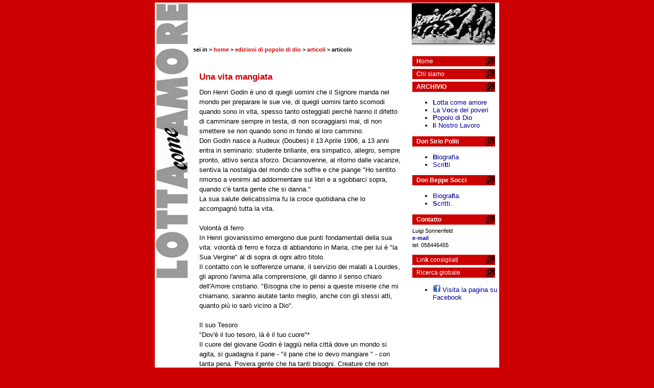

--- FILE ---
content_type: text/html
request_url: http://www.lottacomeamore.it/popolo_articolo.asp?IDArticolo=165
body_size: 16839
content:

<!DOCTYPE html PUBLIC "-//W3C//DTD XHTML 1.0 Strict//EN" "http://www.w3.org/TR/xhtml1/DTD/xhtml1-strict.dtd">
<html xmlns="http://www.w3.org/1999/xhtml" xml:lang="it" lang="it">
<head>
<meta http-equiv="content-type" content="text/html; charset=iso-8859-1" />
<meta name="description" content="POPOLO DI DIO" />
<meta name="keywords" content="Sirio, Politi, pace, lotta, vita, Periodico, amore, Viareggio, Socci, Beppe, storia" />
<meta name="author" content="Popolo di Dio / design: durosvo - http://durosvo.com/" />
<meta name="robots" content="index,follow" />
<meta name="revisit-after" content="15 Days" />
<meta name="rating" content="general" />
<link rel="stylesheet" type="text/css" href="lotta_2006.css" media="screen" title="lottacomeamore" />
<link rel="stylesheet" type="text/css" href="stampa_lotta.css" media="print" />
<title>POPOLO DI DIO</title>
<script type="text/javascript">
<!--
function intercetta() { 
    for (var i=0; i<document.links.length; i++)
        if (document.links[i].className=="blank") {
            document.links[i].target="_blank";
        } 
}
window.onload = intercetta;
//-->
</script>
<script>
  (function(i,s,o,g,r,a,m){i['GoogleAnalyticsObject']=r;i[r]=i[r]||function(){
  (i[r].q=i[r].q||[]).push(arguments)},i[r].l=1*new Date();a=s.createElement(o),
  m=s.getElementsByTagName(o)[0];a.async=1;a.src=g;m.parentNode.insertBefore(a,m)
  })(window,document,'script','//www.google-analytics.com/analytics.js','ga');

  ga('create', 'UA-68798533-1', 'auto');
  ga('send', 'pageview');

</script>
</head>

<body> 
<div id="container">
<div id="menu1">
<h1>POPOLO DI DIO</h1>
<div id="intro">
<h2>

sei in &gt; <a href="index.asp" title="pagina principale" tabindex="1">home</a> &gt; <a href="popolo_di_dio.asp" title="popolo di dio edizioni" tabindex="2">edizioni di popolo di dio</a> &gt; <a href="popolo_articoli.asp?IDGiornale=48" title="articoli per popolo di dio" tabindex="3"> articoli</a> &gt; articolo

</h2>
</div>  
</div>
<div id="contenuti">
<h3>Una vita mangiata</h3>
<p>Don Henri Godin è uno di quegli uomini che il Signore manda nel mondo per preparare le sue vie, di quegli uomini tanto scomodi quando sono in vita, spesso tanto osteggiati perchè hanno il difetto di camminare sempre in testa, di non scoraggiarsi mai, di non smettere se non  quando sono in fondo al loro cammino.<br />Don Godin nasce a Audeux (Doubes) il 13 Aprile 1906, a 13 anni entra in seminario: studente brillante, era simpatico, allegro, sempre pronto, attivo senza sforzo. Diciannovenne, al ritorno dalle vacanze, sentiva la nostalgia del mondo che soffre e che piange "Ho sentito rimorso a venirmi ad addormentare sui libri e a sgobbarci sopra, quando c'è tanta gente che si danna."<br />La sua salute delicatissima fu la croce quotidiana che lo accompagnò tutta la vita.<br /><br />Volontà di ferro<br />In Henri giovanissimo emergono due punti fondamentali della sua vita: volontà di ferro e forza di abbandono in Maria, che per lui è "la Sua Vergine" al di sopra di ogni altro titolo.<br />Il contatto con le sofferenze umane, il servizio dei malati a Lourdes, gli aprono l'anima alla comprensione, gli danno il senso chiaro dell'Amore cristiano. "Bisogna che io pensi a queste miserie che mi chiamano, saranno aiutate tanto meglio, anche con gli stessi atti, quanto più io sarò vicino a Dio".<br /><br />Il suo Tesoro<br />"Dov'è il tuo tesoro, là è il tuo cuore"*<br />Il cuore del giovane Godin è laggiù nella città dove un mondo si agita, si guadagna il pane - "il pane che io devo mangiare " - con tanta pena. Povera gente che ha tanti bisogni. Creature che non pensano, non sanno di Dio, di Gesù "gente che è caduta - come avrei fatto senz'altro anch'io al loro posto! Sono degli infelici, infelici anche materialmente... debbo pregare per loro, per tante disgraziate baracche umane, che non sanno cosa sia un raggio di felicità umana". Non è attirato dalla vita contemplativa né dalla solitudine ma da una vita semplice tutta donata ai poveri, agli infelici, ai diseredati.Vorrebbe donare l'ideale cristiano a tutti quelli che mettono il loro ardore e il loro ideale nel male. Don Henri non vuole che il sacerdozio gli offra una vita dolce, accomodata, borghese.<br /><br />La sua vocazione<br />La grande azione che è la S. Messa non deve dargli la tranquillità di aver dato tutto quello che deve ai suoi fratelli. "Avrei forse compiuta la mia parte di lavoro nella società? Avrei serenamente guadagnato il pane che mangerei?". Non vuol fare il proprietario devoto con una vita occupata, anche straoccupata, secondo i suoi gusti, di studi che probabilmente non gli serviranno mai, di lavori interessanti "offrendo tutto questo al buon Dio e aggiungendovi ancora qualche prelievo al mio soprappiù, qualche sacrificio? Forseché san Paolo non lavorava? E io profitterei del sacrificio sanguinante di Cristo, rinnovato sull'altare, per scorrere tranquillamente i miei giorni?". A 27 anni, dopo aver frequentato la facoltà teologica all'Istituto Cattolico di Parigi, è sacerdote. Celebra la prima S. Messa a Lourdes, all'altare della grotta, nella Pasqua del 1933.<br />"Nella mia vita di prete voglio faticare come faticherebbe un padre di molti figli". Egli non si sarebbe mai chiuso in un "buco". Vedeva grande: avrebbe voluto abbracciare tutti gli uomini per darli tutti a Cristo. Desidera quindi l'apostolato dei poveri, quello che Gesù ha preferito, sono troppo abbandonati. Le parrocchie di città sono ordinariamente borghesi e l'operaio vi è trascurato in pieno.<br /><br />La crisi<br />Viene inviato a Clichy nella parrocchia di san Vincenzo de Paoli; una parrocchia bene impiantata: organizzazione salda, opere prospere, scuole, patronati, ospizi. Si dona al suo lavoro pienamente, generosamente, senza riserve. Ma..l'assale sempre un'angoscia dolorosa, non può chiudere il cuore e gli occhi: la classe operaia è staccata dalla chiesa. La Parrocchia Tradizionale non  è più in grado di assicurare l'apertura a coloro che non conoscono il Cristo, il mondo operaio sembra non più interessarsi alla Chiesa, e la Chiesa a sua volta pare essersi dimenticata il mondo operaio. Il prete è tagliato fuori dalla vita degli uomini, diventa sempre più un estraneo, un oggetto interessante come ricordo di un epoca storica. Mancano dei missionari che diano di nuovo alla Chiesa un volto veramente evangelico, che facciano della Chiesa una casa di tutti, e non di una élite di privilegiati.<br />Don Henri si trova quindi presto in crisi, gli si dice che è capriccioso, incostante, ma lui si convince sempre di più della sua idea. Gli fa vergogna abitare in una bella casa parrocchiale: si può abitare in una bella casa quando i nostri fratelli non hanno che una baracca di legno?<br />Don Godin sogna povertà completa, rinuncia assoluta; una sofferenza si accumula all'altra: tutte vengono dalla stessa sorgente, dal bisogno ardente di donare Cristo alla classe operaia.<br />Incontra Don Guérin, assistente della JOC (Gioventù Operaia Cattolica), accetta di divenirne cappellano, la Provvidenza l'aveva suscitato per lavorare fra le officine e i quartieri popolari, ora lo ha messo su questa strada.<br /><br />Il suo grande amore la J.O.C.<br />1934 - entra nella scuola dei missionari del lavoro a Billa. <br />1935-1936 - assistente della JOC per Parigi Nord. Alle idee Don Henri non crede più un granché: si pone davanti a Dio per giudicare delle sue azioni. Confronta con gli esempi e gli insegnamenti di Cristo la sua vita. "Amare Dio è amarlo dal mattino alla sera in tutta la nostra vita".<br />Per parlare di Godin bisogna fissare le date più importanti della JOC: giugno 1936 e la JOC durante gli scioperi; il Congresso del X Anniversario; il pellegrinaggio che si prepara per il 1939; la JOC sotto l'occupazione tedesca. <br />Assorto nei suoi pensieri, nell'assillo di aiutare e sollevare la classe operaia, si dimentica spesso l'ora di un'adunanza, di un appuntamento, l'Orate fratres durante la Messa o anche di fare pranzo. E lo si vedeva allora mentre percorreva a grandi passi e a capo scoperto le strade piene di baccano, o mentre sfrecciava sulla motocicletta, fermarsi di botto davanti ai banchi dei rivenditori di piazza e comperarsi un pacco di panini che divorava velocemente.<br />Ha piena fiducia nei laici: essi devono prendere coscienza della loro responsabilità e agire di conseguenza. Come sacerdote don Godin è motivo di chiarezza e di calore,di sforzo per far balenare la Verità davanti a queste intelligenze avide di possederla per espanderla per ogni dove, di ardore per eccitare nel loro cuore un Amore più vero del Cristo e dei fratelli. Don Henri propone i problemi non  soluzioni, questo non era il suo compito. Semplice senza posa con tutti: ognuno lo sentiva vicino con tutta la sua vita. Staccato dai beni di questa terra è vissuto poveramente, più. poveramente di chiunque altro. Dominante in lui l'attenzione e l'amore per la vita umana che lo circondava. Era un uomo, un vero uomo di Dio mangiato da tutti, perchè quelli che venivano da lui si moltiplicavano sempre più.<br /><br />Cristo: un grande amico<br />Primavera 1941: don Henri va ad abitare in un quartiere operaio: ha un piccolo e squallido appartamento in via Gounerau. Per il nutrimento a volte gli basta qualche patata bollita o la cosiddetta "zuppa", farina diluita nella acqua. Non ha tempo per andare a cercarsi i viveri e per fare la coda. Per scaldarsi c'è una specie di radiatore a gas installato in cucina.<br />Vive povero, più povero di tutti. Ma ora in casa sua tutti possono entrare senza vergogna, anche il più povero operaio. Viene chi vuole e quando vuole. L'uno condurrà un altro. Presto non  sarà che un via vai continuo. Cristo incarnandosi ha voluto diventare completamente simile ai suoi fratelli, comportandosi come loro, adottando il loro genere di vita, mescolandosi con loro. La sua Incarnazione non è consistita solo nel predicare una dottrina, ma è stata l'esempio di una vita che il Figlio di Dio ha vissuto in condizioni autenticamente umane.<br />Severo con sé, tenero con gli altri - di intelligenza penetrante, aperta a una folla di problemi, unita al senso della vita - personalità estremamente forte e temperamento socievole - profondamente umile e nello stesso tempo audace - d'una capacità inverosimile di lavoro e di una esuberanza infantile nei momenti di distensione - sacerdote di intensa preghiera, "dobbiamo inventare incessantemente dei mezzi nuovi, capaci di parlare di Cristo ad un'umanità che incessantemente si muove" diceva. L'Amore di Cristo, per lui, è un amore fraterno, del tutto semplice. Parla a Cristo come a un amico, un grande amico.<br /><br />C'est le neant;..<br />Luglio 1943: don Godin incontra don Jvan Daniel: insieme constatano che la Joc non è più in grado di conquistare la classe operaia. Nasce un piccolo libro destinato a fare epoca nella storia della Chiesa: "La Francia, paese di missione". Il cardinale Suhard passa la notte immerso nella lettura del quaderno e ne è sconvolto. Il libro è una riflessione personale e profondamente dolorosa di due preti che da 10 anni arrancano in mezzo al popolo per conquistarlo e che, edotti dalle formidabili barriere contro cui hanno urtato i loro sforzi,vogliono prevenire e aiutare chi pure è preso dal medesimo ideale apostolico - don Godin e don Daniel mettono sul tappeto i problemi e indicano gli elementi di soluzione con cifre, fatti, constatazioni.<br />"I popoli incolti che si chiamano selvaggi hanno conservato nelle loro tradizioni secolari qualche cosa della rivelazione primitiva. Qui non c'è nulla; c'est le neant, ma con la civilizzazione in più." <br />Don Godin viene esortato dal cardinal Suhard a porre il problema sul terreno dell'azione. A Lisieux c'è la "Missione di Francia"; don Godin partecipa alle giornate di ritiro e di aggiornamento: tutti i suoi interventi sono assillati dalla preoccupazione "il ritorno a Cristo della classe operaia".<br /><br />La missione di Parigi<br />La nuova fondazione sarà allora un'autentica missione, non più sforzo isolato di un cappellano che si dona alla classe operaia, è la Chiesa stessa che si incarnerà nel proletariato urbano, sarà una comunità di preti che riceverà l'incarico direttamente dal Vescovo di mettere il lievito cristiano in tutte le comunità umane. Dieci giovani preti nel silenzio del cenacolo di Lisieux con la preghiera e con il lavoro si tengono pronti per questa Pentecoste dei tempi nuovi.<br /><br />Aveva 39 anni<br />Sabato 15 gennaio 1944: durante la Messa, all'offertorio, don Godin e gli altri sacerdoti fanno questa promessa "mi impegno con giuramento a consacrare tutta la mia vita alla cristianizzazione della classe operaia di Parigi". <br />"Buona notte amici. E' un miracolo come tutto si è aggiustato, ormai, io posso anche sparire, la missione può fare a meno di me".<br />E' tardi, notte fonda. Don Godin lavora ancora qualche ora, poi si corica. Domenica 16 gennaio 1944 il giorno in cui doveva cominciare la missione, è trovato morto.<br />"La strada che sale dall'umano al divino passa per il calvario" così aveva detto un giorno don Godin.
<br /><br />

<em>don Rolando<br /><br /><br />(G.Barra, "Chiesa e mondo operaio")<br /></em><br />
<br /><br />in <strong>Popolo di Dio:</strong> PdD anno 2° agosto 1969, Agosto 1969
</p>

</div>
<div id="coldx">
<h3 class="hide">men&ugrave; del sito </h3>
<br />

<a href="index.asp" title="home" class="linkdx" accesskey="h" tabindex="14"><strong>H</strong>ome </a><span class="hide"> | </span>

<a href="chi_siamo.asp" title="chi siamo" class="linkdx" accesskey="c" tabindex="15"><strong>C</strong>hi siamo </a><span class="hide"> | </span>

<h4><strong>A</strong>RCHIVIO</h4>
<ul><li><a href="lotta_come_amore.asp?cmd=resetall" title="lotta come amore" accesskey="l" tabindex="16"><strong>L</strong>otta come amore</a><span class="hide"> | </span></li>
<li><a href="la_voce_dei_poveri.asp?cmd=resetall" title="la voce dei poveri" accesskey="o" tabindex="17">La V<strong>o</strong>ce dei poveri</a><span class="hide"> | </span></li>
<li><a href="popolo_di_dio.asp?cmd=resetall" title="Popolo di dio" accesskey="p" tabindex="18"><strong>P</strong>opolo di Dio</a><span class="hide"> | </span></li>
<li><a href="Il_nostro_lavoro.asp?cmd=resetall" title="il nostro lavoro" accesskey="i" tabindex="19"><strong>I</strong>l Nostro Lavoro</a><span class="hide"> | </span></li>
</ul>
<h4>Don <strong>S</strong>irio Politi</h4>
<ul>
<li><a href="Biografia_sirio.asp" title="biografia di don Sirio Politi" accesskey="b" tabindex="20"><strong>B</strong>iografia</a><span class="hide"> | </span></li>
<li><a href="scritti_sirio.asp?cmd=resetall" title="scritti di don Sirio Politi" accesskey="t" tabindex="21">Scri<strong>t</strong>ti</a><span class="hide"> | </span></li>
</ul>
<h4>Don <strong>B</strong>eppe Socci</h4>
<ul>
<li><a href="biografia_beppe.asp" title="biografia di don Beppe Socci" accesskey="f" tabindex="22">Biogra<strong>f</strong>ia.</a><span class="hide"> | </span></li>
<li><a href="scritti_beppe.asp?cmd=resetall" title="scritti di don Beppe Socci" accesskey="s" tabindex="23"><strong>S</strong>critti.</a><span class="hide">. | </span></li>
</ul>
<h4>Contatto</h4>
<p>Luigi Sonnenfeld<br />

 <a href="mailto:luigi@lottacomeamore.it"><strong>e-mail</strong></a><br />
tel: 058446455</p>


<a href="link.asp" title="link consigliati" class="linkdx" accesskey="k" tabindex="25">Lin<strong>k</strong> consigliati</a><span class="hide"> | </span>

<a href="ricerca.asp" title="ricerca globale nel sito" class="linkdx" accesskey="e" tabindex="25">Ric<strong>e</strong>rca globale</a><span class="hide"> | </span>
<ul>
<li><a href="https://www.facebook.com/Lotta-come-Amore-1181891925157972/" title="Visita la pagina su Facebook" class="linkdxattivo7" accesskey="g" tabindex="24"><img src="images/fb.png" alt="facebook" width="15" height="15"> Visita la pagina su Facebook</a></li>
</ul>
</div><div id="footer">&copy; LOTTA COME AMORE - <a href="privacy.asp" title="privacy e policy del sito" tabindex="26"><strong>Privacy - Policy </strong></a><span class="hide"> |</span><a href="uso.asp" title="navigazione e utilizzo" accesskey="n" tabindex="26"> - Guida alla <strong>n</strong>avigazione</a><span class="hide"> |</span> -
<a href="http://validator.w3.org/check/referer" title="valida xhtlm" class="blank" accesskey="x" tabindex="27">Valid <strong>X</strong>HTML</a><span class="hide"> |</span>- 
<a href="http://jigsaw.w3.org/css-validator/check/referer" title="valida foglio di stile" class="blank" accesskey="v" tabindex="28">
<strong>V</strong>alid CSS</a></div>
<div id="indirizzo"><hr />INFO: Luigi Sonnenfeld - tel. 0584-46455 - </div>
</div>
</body>
</html>


--- FILE ---
content_type: text/css
request_url: http://www.lottacomeamore.it/lotta_2006.css
body_size: 959
content:
body {
padding: 0;
font: 83% tahoma, verdana, sans-serif;
background: #CC0000 none;
color: black;
margin-top: 5px;
}
a {
text-decoration: none;
color: #000099;
}
a:hover {
text-decoration: underline;
 }
 #container {
margin: 0 auto 10px auto;
width: 674px;
background: white url(images/lotta_come_amore.jpg) no-repeat;
   }
#menu1 {
background: url(images/Sciabigotti.jpg) no-repeat;
width: 598px;
height: 85px;
margin-left: 74px;
	}
#intro {
position:relative; clear:both;
color: black;
padding: 86px 1px 0px 1px;
margin: 0px 0 0 0;
 font-size: 80%;
 }
#menu1 h1 {
	display: none;
}
#intro h2 {
color: black;
}
#intro a {
color: #CC0000;
}
  #modulo {
font-weight : bold; 
margin : 0; 
padding : 0; 
color: #CC0000;
float: right;
}
#contenuti {
width: 396px;
padding: 40px 0px 8px 87px;
 float: left;
  }
#contenuti img {
border: 2px;
margin: 2px;
 }
#contenuti .p1 {
	float: left;
}
#contenuti .p1 img{
border: 3px double #CCCCCC;
 margin: 4px;
}

#contenuti .p2 {
float: left;
}
 #contenuti .p2 img{
border: 3px double #CCCCCC;
}
#contenuti .p4 {
margin-top: 10px;
	color: #CC0000;
	font-weight: bold;
	}
.note {
padding: 15px;
 }
 
#coldx {
width:170px;
float:right;
background: white;
  }
#coldx p {

line-height: 1.3em;
margin: 0 0 12px 0;
 font-size: smaller;
 }
h4{
font-size: 0.9em;
text-align: left;
display: block;
width: 150px;
background: #CC0000 url(images/pin.gif) no-repeat right;
padding: 3px 4px 3px 8px;
margin: 5px 10px 5px 0;
color: white;
}
.linkdx{
font-size: 0.9em;
text-align: left;
display: block;
width: 150px;
background: #CC0000 url(images/pin.gif) no-repeat right;
padding: 3px 4px 3px 8px;
margin: 5px 10px 5px 0;
color: white;
}
.linkdxattivo {
text-align: left;
display: block;
width: 150px;
background: #E6E6E6 url(images/pin.gif) no-repeat right;
padding: 3px 4px 3px 8px;
margin: 5px 10px 5px 0;
color: black;
}
.linkdx:hover {
background: #999999 url(images/pin.gif) no-repeat right;
text-decoration: none;
}

#footer {
clear: both;
color: #B9B9B9;
font-size: 0.9em;
width: 674px;
text-align: center;
background: #CC0000 url(images/header1.jpg) no-repeat;
padding-top: 26px;
padding-bottom: 5px;
}
#footer a {
color: black;
}
#indirizzo {
	display: none;
}
h1 {
margin: 0 0 20px 0;
font-size: 2.1em;
font-weight: bold;
}
h1 span {
	color: #A52A2A;
}
h2 {
margin: 0 0 10px 0;
font-size: 1em;
font-weight: bold;
}
h3 {
margin: 10px 0 10px 0px;
font-size: 1.3em;
font-weight: bold;
clear: both;
color: #CC0000;
 }
p {
margin: 0 0 10px 0;
line-height: 1.5em;
text-align: left;
  }

a img {
border: 0;
}
.immg {
padding: 2px;
display: block;
margin: 0;
 }
.immg1 {
 padding: 10px;
}
.hide {
display: none;
}

.TestoNero {
	background-color: #CACACA;
	font-family: Arial, Helvetica, sans-serif;
	font-size: 12px;
}
.evidenzia {
background-color: yellow;
		}


--- FILE ---
content_type: text/css
request_url: http://www.lottacomeamore.it/stampa_lotta.css
body_size: 515
content:
body {
margin: 0 auto;
padding: 0;
font-family: "Times New Roman",Serif;
background: #ffffff;
color: #000000;
}
img {
	border: 0px;
}
#container {
margin: 2%;
width: auto;
float: none !important;
}

#contenuti {
float: none !important;
}
#logo h1 {
margin: 0 0 10px 0;
}
#intro p, #coldx, #footer {
display: none;
}

#intro h2 {
display: none;
}
#indirizzo {
	color: #8B0000;
	font-style: italic;
}
a {
text-decoration: underline;
color: #0000FF;
}
#cal1 {
	display: none;
}


--- FILE ---
content_type: text/plain
request_url: https://www.google-analytics.com/j/collect?v=1&_v=j102&a=402156872&t=pageview&_s=1&dl=http%3A%2F%2Fwww.lottacomeamore.it%2Fpopolo_articolo.asp%3FIDArticolo%3D165&ul=en-us%40posix&dt=POPOLO%20DI%20DIO&sr=1280x720&vp=1280x720&_u=IEBAAEABAAAAACAAI~&jid=493374468&gjid=1314422665&cid=899683625.1768799952&tid=UA-68798533-1&_gid=108329579.1768799952&_r=1&_slc=1&z=1633912844
body_size: -287
content:
2,cG-WTEXTCGEDN